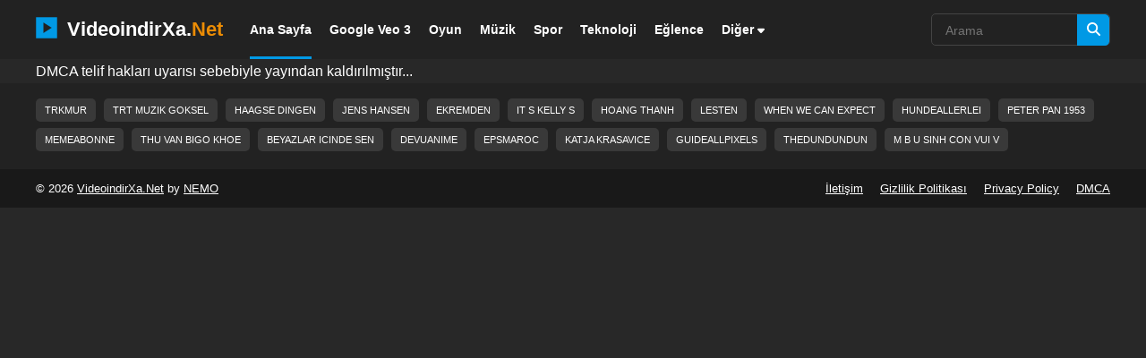

--- FILE ---
content_type: text/html; charset=UTF-8
request_url: https://videoindirxa.net/movie/28/kardeslerim+97+bolum+fragmani+sen+benden+bir+sey+sakladin+mi+hic+atvturkiye.html
body_size: 4291
content:
<!DOCTYPE html>
<html>
<head>
	<!-- Google tag (gtag.js) -->
    <script async src="https://www.googletagmanager.com/gtag/js?id=G-21PLDB34XB"></script>
    <script>
    	window.dataLayer = window.dataLayer || [];
    	function gtag(){dataLayer.push(arguments);}
    	gtag('js', new Date());

    	gtag('config', 'G-21PLDB34XB');
    </script>
	<meta charset="UTF-8">
	<meta name="viewport" content="width=device-width, initial-scale=1.0">
	<title>Kardeslerim 97 Bolum Fragmani Sen Benden Bir Sey Sakladin Mi Hic Atvturkiye video mp4 3gp mp3 indir</title>
	<meta name="description" content="Kardeslerim 97 Bolum Fragmani Sen Benden Bir Sey Sakladin Mi Hic Atvturkiye.">
	<meta name="googlebot" content="noindex,nofollow">
	<meta name="robots" content="noindex,nofollow">
		<meta name="distribution" content="global">
	<meta name="google-site-verification" content="MmWl18kFtwgDOKnQBZ1qSWcNwblTNc9-h9xClvaaUGQ" />
	<meta property='og:locale' content='tr_TR' />
	<link rel="canonical" href="https://videoindirxa.net/movie/28/kardeslerim+97+bolum+fragmani+sen+benden+bir+sey+sakladin+mi+hic+atvturkiye.html " />
	<link rel="shortcut icon" href="https://videoindirxa.net/favicon.ico" />
	<link rel="stylesheet" id="style-css" href="https://videoindirxa.net/css/style.css?ver=22547086" type="text/css" media="all" />
	<link rel="stylesheet" id="style-dark-css" href="https://videoindirxa.net/css/dark.css?ver=22547086" type="text/css" media="all" />
	<link rel="stylesheet" id="responsive-style-css" href="https://videoindirxa.net/css/responsive.css?ver=22547086" type="text/css" media="all" />
</head>

<body class="home blog wp-embed-responsive hfeed">
	<div id="page" class="site">
		<header id="masthead" class="site-header clear">
			<div class="site-start clear">
				<div class="container">

					<div class="site-branding">
						<div class="site-title">
							<a href="https://videoindirxa.net"><svg id="site-logo" height="1.5em" viewBox="-2.4 -2.4 28.80 28.80" xmlns="http://www.w3.org/2000/svg"><g id="SVGRepo_bgCarrier" stroke-width="0" /><g id="SVGRepo_tracerCarrier" stroke-linecap="round" stroke-linejoin="round" /><g id="SVGRepo_iconCarrier"><path fill-rule="evenodd" clip-rule="evenodd" d="M2 2H22V22H2V2ZM9 17L16.8571 12L9 7V17Z" fill="#0099e5" /></g></svg> VideoindirXa.<span class="color">Net</span></a>
						</div>
					</div>

					<div class="headers-search">
						<form id="searchform" method="get" action="https://videoindirxa.net">
							<input type="search" name="q" class="searchs-input"  placeholder="Arama" autocomplete="off">
							<button type="submit" class="searchs-submit">
								<svg xmlns="http://www.w3.org/2000/svg" height="1em" viewBox="0 0 512 512"><path d="M416 208c0 45.9-14.9 88.3-40 122.7L502.6 457.4c12.5 12.5 12.5 32.8 0 45.3s-32.8 12.5-45.3 0L330.7 376c-34.4 25.2-76.8 40-122.7 40C93.1 416 0 322.9 0 208S93.1 0 208 0S416 93.1 416 208zM208 352a144 144 0 1 0 0-288 144 144 0 1 0 0 288z" fill="#ffffff" /></svg>
							</button>
						</form>
					</div>

					<nav id="primary-nav" class="primary-navigation">
						<div class="menu-primary-menu-container">
							<ul id="primary-menu" class="sf-menu">
								<li id="menu-item-1" class="menu-item menu-item-type-custom menu-item-object-custom current-menu-item current_page_item menu-item-home menu-item-1">
									<a href="https://videoindirxa.net" aria-current="page">Ana Sayfa</a>
								</li>
								<li id="menu-item-6" class="menu-item menu-item-type-taxonomy menu-item-object-category menu-item-7">
									<a href="https://videoindirxa.net/category/google+veo3">Google Veo 3</a>
								</li>
								<li id="menu-item-2" class="menu-item menu-item-type-taxonomy menu-item-object-category menu-item-2">
									<a href="https://videoindirxa.net/category/oyun">Oyun</a>
								</li>
								<li id="menu-item-2" class="menu-item menu-item-type-taxonomy menu-item-object-category menu-item-3">
									<a href="https://videoindirxa.net/category/muzik">Müzik</a>
								</li>
								<li id="menu-item-4" class="menu-item menu-item-type-taxonomy menu-item-object-category menu-item-4">
									<a href="https://videoindirxa.net/category/spor">Spor</a>
								</li>
								<li id="menu-item-3" class="menu-item menu-item-type-taxonomy menu-item-object-category menu-item-5">
									<a href="https://videoindirxa.net/category/teknoloji">Teknoloji</a>
								</li>
								<li id="menu-item-5" class="menu-item menu-item-type-taxonomy menu-item-object-category menu-item-6">
									<a href="https://videoindirxa.net/category/eglence">Eğlence</a>
								</li>
								<li id="menu-item-7" class="menu-item menu-item-type-post_type menu-item-object-page menu-item-has-children menu-item-8">
									<a href="#">Diğer <svg xmlns="http://www.w3.org/2000/svg" height="1em" viewBox="0 0 320 512"><path d="M182.6 470.6c-12.5 12.5-32.8 12.5-45.3 0l-128-128c-9.2-9.2-11.9-22.9-6.9-34.9s16.6-19.8 29.6-19.8H288c12.9 0 24.6 7.8 29.6 19.8s2.2 25.7-6.9 34.9l-128 128z" fill="#ffffff" /></svg></a>
									<ul class="sub-menu">
										<li id="menu-item-8" class="menu-item menu-item-type-post_type menu-item-object-page menu-item-9">
											<a href="https://videoindirxa.net/category/seyahat">Seyahat</a>
										</li>
										<li id="menu-item-9" class="menu-item menu-item-type-post_type menu-item-object-page menu-item-10">
											<a href="https://videoindirxa.net/category/komedi">Komedi</a>
										</li>
										<li id="menu-item-10" class="menu-item menu-item-type-custom menu-item-object-custom menu-item-11">
											<a href="https://videoindirxa.net/category/nasil+yapilir">Nasıl Yapılır</a>
										</li>
										<li id="menu-item-11" class="menu-item menu-item-type-post_type menu-item-object-post menu-item-12">
											<a href="https://videoindirxa.net/category/egitim">Eğitim</a>
										</li>
										<li id="menu-item-12" class="menu-item menu-item-type-post_type menu-item-object-post menu-item-13">
											<a href="https://videoindirxa.net/category/moda+guzellik">Moda ve Güzellik</a>
										</li>
										<li id="menu-item-13" class="menu-item menu-item-type-post_type menu-item-object-post menu-item-14">
											<a href="https://videoindirxa.net/category/yemek+mutfak">Yemek ve Mutfak</a>
										</li>
										<li id="menu-item-15" class="menu-item menu-item-type-post_type menu-item-object-post menu-item-15">
											<a href="https://videoindirxa.net/category/film+dizi">Film ve Dizi</a>
										</li>
										<li id="menu-item-17" class="menu-item menu-item-type-post_type menu-item-object-post menu-item-16">
											<a href="https://videoindirxa.net/category/sanat+el+isi">Sanat ve El İşi</a>
										</li>
										<li id="menu-item-18" class="menu-item menu-item-type-post_type menu-item-object-post menu-item-17">
											<a href="https://videoindirxa.net/category/tarih+kultur">Tarih ve Kültür</a>
										</li>
									</ul>
								</li>
							</ul>
						</div>
					</nav>

					<div class="header-toggles">
						<button class="toggle nav-toggle mobile-nav-toggle" data-toggle-target=".menu-modal"
							data-toggle-body-class="showing-menu-modal" aria-expanded="false"
							data-set-focus=".close-nav-toggle">
							<span class="toggle-inner">
								<span class="toggle-icon">
									<svg class="svg-icon" aria-hidden="true" role="img" focusable="false" xmlns="http://www.w3.org/2000/svg" width="26" height="7" viewBox="0 0 26 7"><path fill-rule="evenodd" d="M332.5,45 C330.567003,45 329,43.4329966 329,41.5 C329,39.5670034 330.567003,38 332.5,38 C334.432997,38 336,39.5670034 336,41.5 C336,43.4329966 334.432997,45 332.5,45 Z M342,45 C340.067003,45 338.5,43.4329966 338.5,41.5 C338.5,39.5670034 340.067003,38 342,38 C343.932997,38 345.5,39.5670034 345.5,41.5 C345.5,43.4329966 343.932997,45 342,45 Z M351.5,45 C349.567003,45 348,43.4329966 348,41.5 C348,39.5670034 349.567003,38 351.5,38 C353.432997,38 355,39.5670034 355,41.5 C355,43.4329966 353.432997,45 351.5,45 Z" transform="translate(-329 -38)" /></svg>
								</span>
								<span class="toggle-text">Menü</span>
							</span>
						</button>
					</div>

					<div class="header-search">
						<form id="searchform" method="get" action="https://videoindirxa.net">
							<input type="search" name="q" class="search-input" placeholder="Arama" autocomplete="off">
							<button type="submit" class="search-submit" aria-label="Arama">
								<svg xmlns="http://www.w3.org/2000/svg" height="1em" viewBox="0 0 512 512"><path d="M416 208c0 45.9-14.9 88.3-40 122.7L502.6 457.4c12.5 12.5 12.5 32.8 0 45.3s-32.8 12.5-45.3 0L330.7 376c-34.4 25.2-76.8 40-122.7 40C93.1 416 0 322.9 0 208S93.1 0 208 0S416 93.1 416 208zM208 352a144 144 0 1 0 0-288 144 144 0 1 0 0 288z" fill="#ffffff" /></svg>
							</button>
						</form>
					</div>

				</div>
			</div>
		</header>

		<div class="menu-modal cover-modal header-footer-group" data-modal-target-string=".menu-modal">
			<div class="menu-modal-inner modal-inner">
				<div class="menu-wrapper section-inner">
					<div class="menu-top">
						<button class="toggle close-nav-toggle fill-children-current-color" data-toggle-target=".menu-modal" data-toggle-body-class="showing-menu-modal" aria-expanded="false" data-set-focus=".menu-modal">
							<span class="toggle-text">Menüyü Kapat</span>
							<svg class="svg-icon" aria-hidden="true" role="img" focusable="false" xmlns="http://www.w3.org/2000/svg" width="16" height="16" viewBox="0 0 16 16"><polygon fill fill-rule="evenodd" points="6.852 7.649 .399 1.195 1.445 .149 7.899 6.602 14.352 .149 15.399 1.195 8.945 7.649 15.399 14.102 14.352 15.149 7.899 8.695 1.445 15.149 .399 14.102" /></svg>
						</button>
						<nav class="mobile-menu" aria-label="Mobile" role="navigation">
							<ul class="modal-menu reset-list-style">
								<li class="menu-item menu-item-type-custom menu-item-object-custom current-menu-item current_page_item menu-item-home menu-item-1">
									<div class="ancestor-wrapper">
										<a href="https://videoindirxa.net" aria-current="page">Ana Sayfa</a>
									</div>
								</li>
								<li class="menu-item menu-item-type-taxonomy menu-item-object-category menu-item-2">
									<div class="ancestor-wrapper">
										<a href="https://videoindirxa.net/category/google+veo3">Google Veo 3</a>
									</div>
								</li>
								<li class="menu-item menu-item-type-taxonomy menu-item-object-category menu-item-2">
									<div class="ancestor-wrapper">
										<a href="https://videoindirxa.net/category/oyun">Oyun</a>
									</div>
								</li>
								<li class="menu-item menu-item-type-taxonomy menu-item-object-category menu-item-3">
									<div class="ancestor-wrapper">
										<a href="https://videoindirxa.net/category/muzik">Müzik</a>
									</div>
								</li>
								<li class="menu-item menu-item-type-taxonomy menu-item-object-category menu-item-4">
									<div class="ancestor-wrapper">
										<a href="https://videoindirxa.net/category/spor">Spor</a>
									</div>
								</li>
								<li class="menu-item menu-item-type-taxonomy menu-item-object-category menu-item-5">
									<div class="ancestor-wrapper">
										<a href="https://videoindirxa.net/category/teknoloji">Teknoloji</a>
									</div>
								</li>
								<li class="menu-item menu-item-type-taxonomy menu-item-object-category menu-item-6">
									<div class="ancestor-wrapper">
										<a href="https://videoindirxa.net/category/eglence">Eğlence</a>
									</div>
								</li>
								<li
									class="menu-item menu-item-type-post_type menu-item-object-page menu-item-has-children menu-item-8">
									<div class="ancestor-wrapper">
										<a href="#">Diğer</a>
										<button class="toggle sub-menu-toggle fill-children-current-color" data-toggle-target=".menu-modal .menu-item-294 > .sub-menu" data-toggle-type="slidetoggle" data-toggle-duration="250" aria-expanded="false">
											<span class="screen-reader-text">Alt menüyü göster</span>
											<svg class="svg-icon" aria-hidden="true" role="img" focusable="false" xmlns="http://www.w3.org/2000/svg" width="20" height="12" viewBox="0 0 20 12"><polygon fill fill-rule="evenodd" points="1319.899 365.778 1327.678 358 1329.799 360.121 1319.899 370.021 1310 360.121 1312.121 358" transform="translate(-1310 -358)" /></svg>
										</button>
									</div>
									<ul class="sub-menu">
										<li class="menu-item menu-item-type-post_type menu-item-object-page menu-item-9">
											<div class="ancestor-wrapper">
												<a href="https://videoindirxa.net/category/seyahat">Seyahat</a>
											</div>
										</li>
										<li class="menu-item menu-item-type-post_type menu-item-object-page menu-item-10">
											<div class="ancestor-wrapper">
												<a href="https://videoindirxa.net/category/komedi">Komedi</a>
											</div>
										</li>
										<li class="menu-item menu-item-type-custom menu-item-object-custom menu-item-11">
											<div class="ancestor-wrapper">
												<a href="https://videoindirxa.net/category/nasil+yapilir">Nasıl Yapılır</a>
											</div>
										</li>
										<li class="menu-item menu-item-type-post_type menu-item-object-post menu-item-12">
											<div class="ancestor-wrapper">
												<a href="https://videoindirxa.net/category/egitim">Eğitim</a>
											</div>
										</li>
										<li class="menu-item menu-item-type-post_type menu-item-object-post menu-item-13">
											<div class="ancestor-wrapper">
												<a href="https://videoindirxa.net/category/moda+guzellik">Moda ve Güzellik</a>
											</div>
										</li>
										<li class="menu-item menu-item-type-post_type menu-item-object-post menu-item-14">
											<div class="ancestor-wrapper">
												<a href="https://videoindirxa.net/category/yemek+mutfak">Yemek ve Mutfak</a>
											</div>
										</li>
										<li class="menu-item menu-item-type-post_type menu-item-object-post menu-item-15">
											<div class="ancestor-wrapper">
												<a href="https://videoindirxa.net/category/film+dizi">Film ve Dizi</a>
											</div>
										</li>
										<li class="menu-item menu-item-type-post_type menu-item-object-post menu-item-16">
											<div class="ancestor-wrapper">
												<a href="https://videoindirxa.net/category/sanat+el+isi">Sanat ve El İşi</a>
											</div>
										</li>
										<li class="menu-item menu-item-type-post_type menu-item-object-post menu-item-17">
											<div class="ancestor-wrapper">
												<a href="https://videoindirxa.net/category/tarih+kultur">Tarih ve Kültür</a>
											</div>
										</li>
									</ul>
								</li>
							</ul>
						</nav>
					</div>
				</div>
			</div>
		</div><div class="container"><div class="col-md-12"><div class="row"><div class="text-center">DMCA telif hakları uyarısı sebebiyle yayından kaldırılmıştır...</div></div></div></div><footer id="colophon" class="site-footer">
    <div class="footer-columns clear" bis_skin_checked="1">
        <div class="container clear" bis_skin_checked="1">
            <span class="entry-tags">
                <span class="tag-links"><a href="https://videoindirxa.net/?q=trkmur" rel="tag">trkmur</a>
<a href="https://videoindirxa.net/?q=trt+muzik+goksel" rel="tag">trt muzik goksel</a>
<a href="https://videoindirxa.net/?q=haagse+dingen" rel="tag">haagse dingen</a>
<a href="https://videoindirxa.net/?q=jens+hansen" rel="tag">jens hansen</a>
<a href="https://videoindirxa.net/?q=ekremden" rel="tag">ekremden</a>
<a href="https://videoindirxa.net/?q=it+s+kelly+s+birthday+married+with+children" rel="tag">it s kelly s</a>
<a href="https://videoindirxa.net/?q=hoang+thanh" rel="tag">hoang thanh</a>
<a href="https://videoindirxa.net/?q=lesten" rel="tag">lesten</a>
<a href="https://videoindirxa.net/?q=when+we+can+expect+the+next+kh4+reveal" rel="tag">when we can expect</a>
<a href="https://videoindirxa.net/?q=hundeallerlei" rel="tag">hundeallerlei</a>
<a href="https://videoindirxa.net/?q=peter+pan+1953+mermaid+lagoon" rel="tag">peter pan 1953</a>
<a href="https://videoindirxa.net/?q=memeabonne" rel="tag">memeabonne</a>
<a href="https://videoindirxa.net/?q=thu+van+bigo+khoe+than+hinh+sieu+nong+b+ng" rel="tag">thu van bigo khoe</a>
<a href="https://videoindirxa.net/?q=beyazlar+icinde+sen" rel="tag">beyazlar icinde sen</a>
<a href="https://videoindirxa.net/?q=devuanime" rel="tag">devuanime</a>
<a href="https://videoindirxa.net/?q=epsmaroc" rel="tag">epsmaroc</a>
<a href="https://videoindirxa.net/?q=katja+krasavice+shower+leak" rel="tag">katja krasavice</a>
<a href="https://videoindirxa.net/?q=guideallpixels" rel="tag">guideallpixels</a>
<a href="https://videoindirxa.net/?q=thedundundun" rel="tag">thedundundun</a>
<a href="https://videoindirxa.net/?q=m+b+u+sinh+con+vui+v" rel="tag">m b u sinh con vui v</a></span>            </span>
        </div>
    </div>
</footer>

<div id="site-bottom" class="clear">
    <div class="container">

        <div class="site-info">
            &copy; 2026 <a href="https://videoindirxa.net">VideoindirXa.Net</a> by <a href="/">NEMO</a>
        </div>

        <div class="menu-primary-menu-container">
            <ul id="footer-menu" class="footer-nav">
                <li class="menu-item menu-item-type-taxonomy menu-item-object-category menu-item-1"><a href="https://videoindirxa.net/iletisim">İletişim</a></li>
                <li class="menu-item menu-item-type-taxonomy menu-item-object-category menu-item-2"><a href="https://videoindirxa.net/gizlilik-politikasi">Gizlilik Politikası</a></li>
                <li class="menu-item menu-item-type-taxonomy menu-item-object-category menu-item-3"><a href="https://videoindirxa.net/privacy-policy">Privacy Policy</a></li>
                <li class="menu-item menu-item-type-taxonomy menu-item-object-category menu-item-4"><a href="https://videoindirxa.net/dmca">DMCA</a></li>
            </ul>
        </div>

    </div>
</div>

<!-- Yandex.Metrika counter -->
<script type="text/javascript">
    (function(m,e,t,r,i,k,a){
        m[i]=m[i]||function(){(m[i].a=m[i].a||[]).push(arguments)};
        m[i].l=1*new Date();
        for (var j = 0; j < document.scripts.length; j++) {if (document.scripts[j].src === r) { return; }}
        k=e.createElement(t),a=e.getElementsByTagName(t)[0],k.async=1,k.src=r,a.parentNode.insertBefore(k,a)
    })(window, document,'script','https://mc.yandex.ru/metrika/tag.js', 'ym');

    ym(96791543, 'init', {webvisor:true, clickmap:true, accurateTrackBounce:true, trackLinks:true});
</script>
<noscript><div><img src="https://mc.yandex.ru/watch/96791543" style="position:absolute; left:-9999px;" alt="" /></div></noscript>
<!-- /Yandex.Metrika counter -->
 
</div>
<script type="text/javascript" src="https://videoindirxa.net/css/js/index.js" id="index-js"></script>

</body>
</html>

--- FILE ---
content_type: text/css
request_url: https://videoindirxa.net/css/dark.css?ver=22547086
body_size: 899
content:
body {
  background-color: #282828;
  color: #fff; }

h1, h2, h3, h4, h5, h6 {
  color: #fff; }

.header-toggles .toggle-icon svg {
  fill: #fff; }
.header-toggles .toggle-text {
  color: #fff; }

.site-header {
  background-color: #222;
  box-shadow: none; }

.site-title a,
.site-title a:hover,
.site-title a:visited {
  color: #fff; }

#primary-menu li a {
  color: #fff; }

#primary-menu li li a:link,
#primary-menu li li a:visited {
  color: #fff; }

#primary-menu li li a:hover {
  color: #fff;
  text-decoration: underline; }

.sf-menu ul {
  background-color: #333;
  box-shadow: none; }

.header-search {
  border-color: #444; }
  .header-search:hover {
    border-color: #666; }
  .header-search .search-input {
    color: #fff; }

.content-block .section-heading h3 a,
.content-block .section-heading h3 a:visited,
.content-block .section-heading h3 span {
  color: #fff; }

.content-block .section-heading .section-more-link a,
.content-block .section-heading .section-more-link a:visited {
  border-color: rgba(255, 255, 255, 0.8);
  color: rgba(255, 255, 255, 0.8); }
.content-block .section-heading .section-more-link a:hover {
  background-color: #fff;
  color: #333; }

.content-block-1 .hentry .entry-title a,
.content-loop .hentry .entry-title a,
.entry-related .hentry .entry-title a {
  color: #fff; }
  .content-block-1 .hentry .entry-title a:hover,
  .content-loop .hentry .entry-title a:hover,
  .entry-related .hentry .entry-title a:hover {
    color: rgba(255, 255, 255, 0.8); }

.entry-meta {
  color: rgba(255, 255, 255, 0.5); }
  .entry-meta .entry-author a,
  .entry-meta .entry-comment a {
    color: rgba(255, 255, 255, 0.5); }
    .entry-meta .entry-author a:hover,
    .entry-meta .entry-comment a:hover {
      color: #fff; }

.breadcrumbs h1 {
  color: #fff; }

.breadcrumbs .breadcrumbs-nav {
  color: rgba(255, 255, 255, 0.5); }
  .breadcrumbs .breadcrumbs-nav a {
    color: rgba(255, 255, 255, 0.5); }
    .breadcrumbs .breadcrumbs-nav a:hover {
      color: #fff; }

.breadcrumbs .taxonomy-description {
  color: rgba(255, 255, 255, 0.5); }

.footer-columns {
  background-color: #222; }

.site-footer .widget {
  color: #fff; }
.site-footer .widget_text button,
.site-footer .widget_custom_html button {
  background-color: #393939; }

.site-footer .widget .widget-title {
  color: #fff; }

.site-footer .widget ul > li a,
.site-footer .widget a {
  color: #fff; }
  .site-footer .widget ul > li a:hover,
  .site-footer .widget a:hover {
    color: rgba(255, 255, 255, 0.8); }

#site-bottom {
  color: #fff;
  background-color: #191919; }
  #site-bottom .site-info {
    float: left;
    color: #fff; }
    #site-bottom .site-info a {
      color: #fff; }
      #site-bottom .site-info a:hover {
        color: rgba(255, 255, 255, 0.8); }
  #site-bottom .footer-nav li a {
    color: #fff; }
    #site-bottom .footer-nav li a:hover {
      color: rgba(255, 255, 255, 0.8); }

.single #primary .entry-header {
  border-bottom-color: #393939; }

.entry-content hr,
.page-content hr {
  border-top-color: #444; }
.entry-content fieldset,
.page-content fieldset {
  border-color: #444; }
.entry-content table,
.page-content table {
  border-color: #444;
  color: #fff; }
  .entry-content table th,
  .page-content table th {
    border-color: #444;
    background-color: transparent; }
  .entry-content table td,
  .page-content table td {
    border-color: #444;
    background-color: transparent; }
  .entry-content table tr:hover td,
  .page-content table tr:hover td {
    background-color: #393939; }

.widget_tag_cloud .tagcloud a {
  background-color: #393939;
  color: #fff !important; }

.entry-tags .tag-links a {
  background-color: #393939;
  color: #fff; }

.entry-meta .entry-author a:hover,
.entry-meta .entry-comment a:hover,
.entry-footer .edit-link a:hover,
.entry-tags .edit-link a:hover,
.author-box .author-meta .author-name a:hover {
  color: #fff; }

.sidebar .widget {
  color: #fff; }
  .sidebar .widget .widget-title {
    border-bottom-color: #444; }
    .sidebar .widget .widget-title span {
      color: #fff; }
  .sidebar .widget ul > li a,
  .sidebar .widget a {
    color: #fff; }
    .sidebar .widget ul > li a:visited,
    .sidebar .widget a:visited {
      color: #fff; }
    .sidebar .widget ul > li a:hover,
    .sidebar .widget a:hover {
      color: rgba(255, 255, 255, 0.8); }

.pagination .page-numbers {
  background-color: #333;
  color: #fff; }
  .pagination .page-numbers:hover {
    background-color: #444; }

.site-footer .widget_text .textwidget,
.site-footer .widget {
  color: #fff; }
  .site-footer .widget_text .textwidget ul > li a,
  .site-footer .widget_text .textwidget a,
  .site-footer .widget ul > li a,
  .site-footer .widget a {
    color: #fff; }
    .site-footer .widget_text .textwidget ul > li a:visited,
    .site-footer .widget_text .textwidget a:visited,
    .site-footer .widget ul > li a:visited,
    .site-footer .widget a:visited {
      color: #fff; }
    .site-footer .widget_text .textwidget ul > li a:hover,
    .site-footer .widget_text .textwidget a:hover,
    .site-footer .widget ul > li a:hover,
    .site-footer .widget a:hover {
      color: rgba(255, 255, 255, 0.8); }
.site-footer .widget_tag_cloud .tagcloud a {
  background-color: #393939;
  color: #fff !important; }
  .site-footer .widget_tag_cloud .tagcloud a:hover {
    background-color: #0099e5; }
